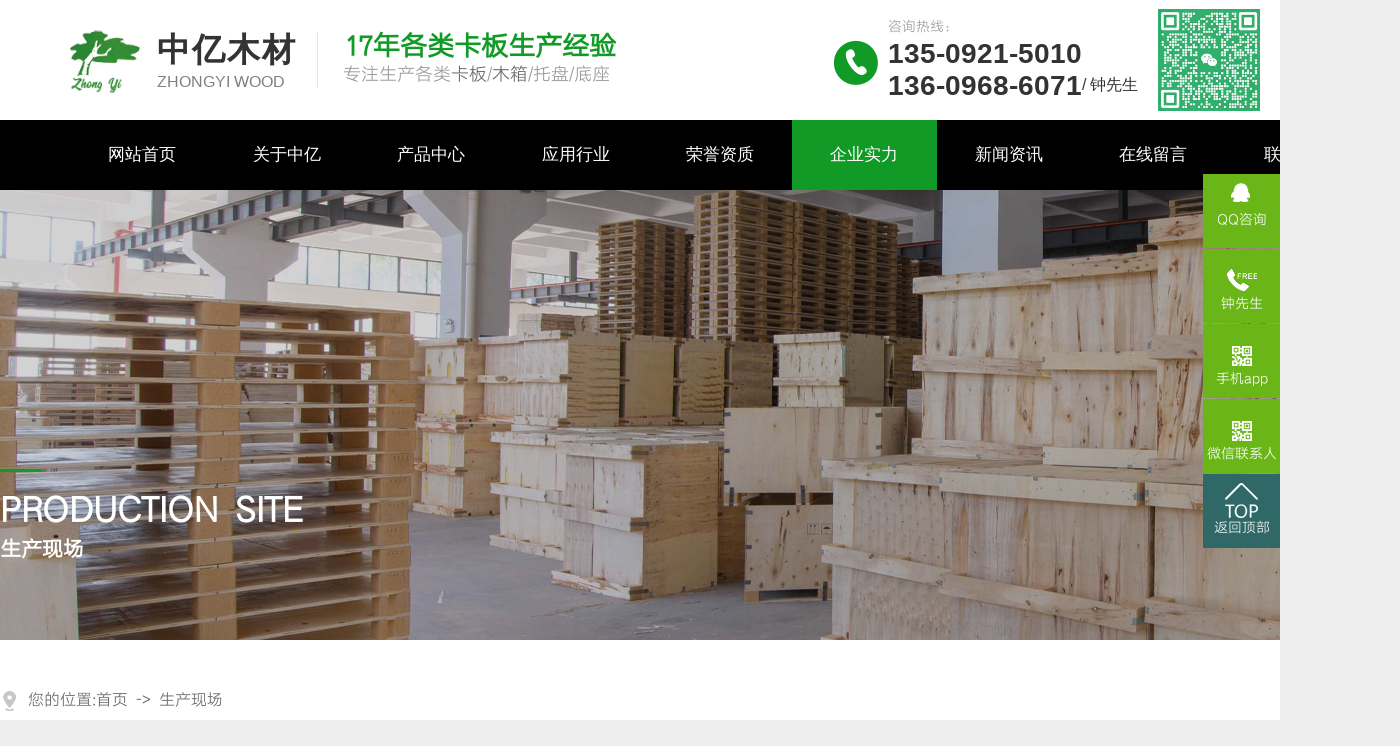

--- FILE ---
content_type: text/html
request_url: http://www.zykb.cn/dgweb-11543.html
body_size: 6682
content:
<!DOCTYPE html PUBLIC "-//W3C//DTD XHTML 1.0 Transitional//EN" "http://www.w3.org/TR/xhtml1/DTD/xhtml1-transitional.dtd">
<html xmlns="http://www.w3.org/1999/xhtml">
<!--mobanhtml/mconnindex!#"-->
<head>
<meta http-equiv="Content-Type" content="text/html; charset=utf-8" />
<title>木板厂生产现场-东莞市中亿卡板加工厂</title>
<meta name="keywords" content="木板厂" />
<meta name="description" content="东莞市凤岗中亿木材商店成立多年,是一家专业的木板厂,欢迎来电咨询:13509215010/钟生" />
<!--mobanhtml/mindexcn!@#"-->
<!--"css"-->

                
                <link href="cssjs/newsrelated.css" rel="stylesheet" type="text/css" />
                <link charset="utf-8" href="cssjs/indexcss.css" rel="stylesheet" type="text/css"  />
                <script language="JavaScript" type="text/javascript" src="cssjs/indexjs.js"></script>
                <link href="cssjs/headcss.css" rel="stylesheet" type="text/css" />
                
                    <script>
                        var uaTest = /Android|webOS|Windows Phone|iPhone|ucweb|ucbrowser|iPod|BlackBerry/i.test(navigator.userAgent.toLowerCase());
                        var touchTest = 'ontouchend' in document;
                        if(uaTest && touchTest){
                            window.location.href='http://m.zykb.cn';
                        }

                    </script>
                    
                
            
<link id="favicon" href="bitbug_favicon.ico" rel="icon" type="image/x-icon" />
</head>

<body onload="themax();init();">
<!--mobanhtml/mhead!@#"-->
<link rel="stylesheet" href="cssjs/allbag.css">
<script src="cssnew/jquery-3.6.0.min.js"></script>
<script src="cssnew/jquery-migrate-3.4.0.min.js"></script>
<script src="cssnew/jquery.SuperSlide.2.1.3.js"></script>
<link rel="stylesheet" href="cssnew/iconfont.css">
<script src="cssnew/page.js"></script>










<!--top-->
<div class="head_con">
<div class="hea_bc">
  <div class="hea_c">
    <div class="hea_lc wow bounceInLeft">
      <div class="hea_logo">
        <p><a href="/"><img src="//memberpic.114my.com.cn/076987774302/uploadfile/image/20230328/20230328142148_286572997.png" alt="东莞市凤岗中亿木材商店"></a></p>
        <i><b>中亿木材</b>Zhongyi Wood</i>
      </div>

<div class="hea_gg">17年各类卡板生产经验<span>专注生产各类<a href="http://www.zykb.cn/products-381382-0-0.html" style="font-size:18px;">卡板</a>/<a href="http://www.zykb.cn/products-381383-0-0.html" style="font-size:18px;">木箱</a>/托盘/底座</span></div>

    </div>
    <div class="hea_rc">
      <i class="hrf">&#xe632;</i>
      <p>
        <b>咨询热线：</b><em>135-0921-5010</em>
        <em>136-0968-6071<span> / 钟先生</span></em>
      </p>
     <p><img src="//memberpic.114my.com.cn/076987774302/uploadfile/image/20230426/20230426093634_983337353.jpg" alt=""></p>
    </div>
<div class="head_sou">
  <ul>
    <li>
      <img src="//memberpic.114my.com.cn/076987774302/uploadfile/image/20230330/20230330091418_799769564.png" alt="">
      <!--search-->
 <div id="search_bg">
<div id="search_b">
<div id="search-text"><strong>热门搜索：</strong>
<a href="http://www.zykb.cn/products-381382-0-0.html">卡板</a>|
<a href="http://www.zykb.cn/products-381382-381398-0.html">出口卡板</a>|
<a href="http://www.zykb.cn/products-381382-381399-0.html">消毒卡板</a>|
<a href="http://www.zykb.cn/">木板厂</a>|
<a href="http://www.zykb.cn/products-381383-381403-0.html">包装木箱</a>|
<a href="http://www.zykb.cn/products-22344-0-0.html">木栈板</a>
</div>
<div id="search_r">
<form name="form1" action="products_s.html" method="get" onsubmit="document.cookie='key_word=' + (encodeURIComponent (document.getElementById('infoname').value));">
<ul>
<li id="search-bg">
<input name="infoname" id="infoname" / style="width: 100%; color:#333; line-height:42px; height:42px; opacity: .6;" onfocus="if(this.value=='请输入关键字'){this.value='';this.style.color='#333'}" onblur="if(this.value==''){this.value='请输入关键字';this.style.color='#333'}" value="请输入关键字" size="14"/></li>
</ul>
    
<div id="search-i"><input name="imageField" type="image" src="//memberpic.114my.com.cn/076987774302/uploadfile/image/20230330/20230330091418_235280299.png" alt="热门搜索" align="middle" /></div>
    
<script>

                        document.onreadystatechange = loadFromCookie;

                        function loadFromCookie() {
                            if (document.readyState == "complete") {
                                var reg = /key_word=([^;]+)/img;
                                var mc = reg.exec(document.cookie);
                                if (mc && mc.length >= 1) document.getElementById("infoname").value = decodeURIComponent(mc[1]);
                            }
                        }

                    
                
    </script>
  </form>
</div>
<div class="clear"></div>
</div>
</div>
    </li>
  </ul>
</div>


  </div>
</div>

<!--dh-->
<div class="nav menu">
<ul class="NavCeshi">
<li class="cur"><a href="/">网站首页</a></li>
<li><a href="company.html">关于中亿</a></li>
<li><a href="products.html">产品中心</a>
<div class="dropmenu">
<div class="prolist2021">
 <ul>
<li>
<a class="prolist2021_one" href="products-381382-0-0.html" title="卡板系列">卡板系列</a>
<dl>
<dt><a href="products-381382-381398-0.html" title="胶合/出口卡板系列">胶合/出口卡板系列</a></dt>
<dt><a href="products-381382-381399-0.html" title="消毒卡板系列">消毒卡板系列</a></dt>
<dt><a href="products-381382-381400-0.html" title="原木卡板系列">原木卡板系列</a></dt>
<dt><a href="products-381382-381401-0.html" title="塑胶卡板">塑胶卡板</a></dt>
<dt><a href="products-381382-381402-0.html" title="刨花卡板系列">刨花卡板系列</a></dt></dl>
</li>
<li>
<a class="prolist2021_one" href="products-381383-0-0.html" title="木箱系列">木箱系列</a>
<dl>
<dt><a href="products-381383-381403-0.html" title="包装木箱系列">包装木箱系列</a></dt>
<dt><a href="products-381383-381404-0.html" title="胶合/出口木箱系列">胶合/出口木箱系列</a></dt>
<dt><a href="products-381383-381405-0.html" title="金属包边木箱系列">金属包边木箱系列</a></dt>
<dt><a href="products-381383-381406-0.html" title="夹板包装木箱系列">夹板包装木箱系列</a></dt></dl>
</li>
<li>
<a class="prolist2021_one" href="products-66609-0-0.html" title="纸托盘系列">纸托盘系列</a>
</li>
<li>
<a class="prolist2021_one" href="products-22344-0-0.html" title="木栈板系列">木栈板系列</a>
</li>
<li>
<a class="prolist2021_one" href="products-22343-0-0.html" title="底座系列">底座系列</a>
</li></ul></div>
</div></li>
<li><a href="dgweb-188231.html" rel="nofollow">应用行业</a></li>
<li><a href="dgweb-27679.html" rel="nofollow">荣誉资质</a></li>
<li><a href="dgweb-11543.html">企业实力</a>
<div class="dropmenu">
<a href="dgweb-11543.html">生产现场</a>
<a href="dgweb-27681.html">成品库存</a>
</div></li>
<li><a href="news.html">新闻资讯</a>
<div class="dropmenu">
<a href="news-8351-0.html">公司动态</a>
<a href="news-8356-0.html">行业资讯</a>
<a href="news-8357-0.html">常见问题</a>
</div>
</li>
<li><a href="feedback.html" rel="nofollow">在线留言</a></li>
<li><a href="dgweb-27934.html">联系我们</a></li>
<div class="clear"></div>
        </ul>
    </div>

</div>
<!--mobanhtml/#webdh#/dgweb-webdh##!"-->
<div id="banner_kc" class="ban">
<div class="ban_page">
  <div class="banLeft">
    <div class="banLine"></div>
    <h1>Production site
</h1>
    <h2>生产现场</h2>
  </div>

</div>
</div>
<!--mobanhtml/center!@#"-->

<div id="bodycon">
	<div id="left">
		<!--"../#innewclu!#/#left#/dgweb-left##!"-->
		
	</div>
    <div id="center">
		<!--"../#innewclu!#/content!dgweb#"-->
		
<strong class="strong_title"><font face='Webdings'>4</font>生产现场</strong>

<div id="bodycontent" class="mianbxContent" style="height:25px;width:90%;text-align:right;">
您的位置:<a href="/">首页</a>&nbsp;->&nbsp;<a href="dgweb-11543.html">生产现场</a></div>
                <div id="bodycontent" class="bodycontent2020"><style>.nylist{ width:100%; }
.nylist li{ width:31.3%; margin: 0% 1% 2%; float: left; }
.nylist-photo{ width:100%; display: block; overflow: hidden; }
.nylist-photo img{ width:100%; transition:all linear 0.5s; }
.nylist li:hover .nylist-title:after{  transform: rotate(180deg); top: 15px;right: 23px;}
.nylist-title { line-height: 60px; background:#f5f5f5; padding-left:25px; font-size: 16px; position: relative; }
.nylist li:hover .nylist-title{ color:#ea5b2d;}
.nylist-title:after { content: '+'; position: absolute; right: 24px; top: 20px; transition: 0.5s; display: block; width: 25px; height: 25px;  transform: rotate(0deg); font-size: 40px;font-weight: normal;line-height: 20px;font-family: SimSun;}
.clear{clear: both;}</style><div class="nylist">
<ul><li>
<a href="dgweb_content-1252037.html">
<div class="nylist-photo"><img src="//memberpic.114my.com.cn/076987774302/uploadfile/image/20230411/20230411184014_2116290698.jpg"  height="150" alt="工厂大门"></div>
<div class="nylist-title">工厂大门</div>
</a>
</li>
<li>
<a href="dgweb_content-649700.html">
<div class="nylist-photo"><img src="//memberpic.114my.com.cn/076987774302/uploadfile/image/20161130/20161130111253_1018158458.jpg"  height="150" alt="生产现场"></div>
<div class="nylist-title">生产现场</div>
</a>
</li>
<li>
<a href="dgweb_content-649697.html">
<div class="nylist-photo"><img src="//memberpic.114my.com.cn/076987774302/uploadfile/image/20161130/20161130111233_864452327.jpg"  height="150" alt="出货现场"></div>
<div class="nylist-title">出货现场</div>
</a>
</li>
<li>
<a href="dgweb_content-642941.html">
<div class="nylist-photo"><img src="//memberpic.114my.com.cn/076987774302/uploadfile/image/20161116/20161116110927_1043196144.jpg"  height="150" alt="装货现场"></div>
<div class="nylist-title">装货现场</div>
</a>
</li>
<li>
<a href="dgweb_content-642939.html">
<div class="nylist-photo"><img src="//memberpic.114my.com.cn/076987774302/uploadfile/image/20161116/20161116110914_946419859.jpg"  height="150" alt="中亿产品生产现场"></div>
<div class="nylist-title">中亿产品生产现场</div>
</a>
</li>
<li>
<a href="dgweb_content-149848.html">
<div class="nylist-photo"><img src="picture/20122/dgwebpic/2012021165313561.jpg"  height="150" alt="木板厂生产现场"></div>
<div class="nylist-title">木板厂生产现场</div>
</a>
</li>
<li>
<a href="dgweb_content-149847.html">
<div class="nylist-photo"><img src="picture/20122/dgwebpic/2012021165303777.jpg"  height="150" alt="木卡板生产现场"></div>
<div class="nylist-title">木卡板生产现场</div>
</a>
</li>
<li>
<a href="dgweb_content-149846.html">
<div class="nylist-photo"><img src="picture/20122/dgwebpic/2012021165295029.jpg"  height="150" alt="胶合/出口卡板生产现场"></div>
<div class="nylist-title">胶合/出口卡板生产现场</div>
</a>
</li>
<div class="clear"></div>
</ul>
</div><div class="clear"></div></div>
<div id="bodycontent" class="pages_info dgweb_pages_info"
style="padding-top:5px;padding-bottom:5px;">&nbsp;&nbsp;
总数:22条&nbsp;
每页:8条&nbsp;
共有:3页 |
当前第1页&nbsp;
最前页&nbsp;上一页&nbsp;
<a href="dgweb-11543-2.html">下一页</a>&nbsp;

<a href="dgweb-11543-3.html">最后页</a>&nbsp;
转到<select name="select" onChange="window.location.href=this.options[this.selectedIndex].value"><option value="dgweb-11543-1.html" selected>第1页</option><option value="dgweb-11543-2.html" >第2页</option><option value="dgweb-11543-3.html" >第3页</option></select></div>
	</div>
    <div id="right">
		<!--"../#innewclu!#/#right#/dgweb-right##!"-->
		
	</div>
	<div class="clear"></div>
</div>
<!--mobanhtml/copy!@#"-->
<div id="copy"></div>
<!--版权-->
<div class="copyright_bg bg">
    <div class="copyright page">

        <!--栏目-->
        <div class="copyright_column">
            <div class="copyright_column_fl">
                <li>
                    <p>关于我们</p>
                    <a href="company.html">公司简介</a>
                    <a href="dgweb-27679.html" rel="nofollow">荣誉资质</a>
                    <a href="dgweb-11543.html">企业实力</a>
                    <a href="dgweb-188231.html" rel="nofollow">应用案例</a>
                </li>
                <li>
                    <p>产品中心</p>
                      <div class="prolist2021">
 <ul>
<li>
<a class="prolist2021_one" href="products-381382-0-0.html" title="卡板系列">卡板系列</a>
<dl>
<dt><a href="products-381382-381398-0.html" title="胶合/出口卡板系列">胶合/出口卡板系列</a></dt>
<dt><a href="products-381382-381399-0.html" title="消毒卡板系列">消毒卡板系列</a></dt>
<dt><a href="products-381382-381400-0.html" title="原木卡板系列">原木卡板系列</a></dt>
<dt><a href="products-381382-381401-0.html" title="塑胶卡板">塑胶卡板</a></dt>
<dt><a href="products-381382-381402-0.html" title="刨花卡板系列">刨花卡板系列</a></dt></dl>
</li>
<li>
<a class="prolist2021_one" href="products-381383-0-0.html" title="木箱系列">木箱系列</a>
<dl>
<dt><a href="products-381383-381403-0.html" title="包装木箱系列">包装木箱系列</a></dt>
<dt><a href="products-381383-381404-0.html" title="胶合/出口木箱系列">胶合/出口木箱系列</a></dt>
<dt><a href="products-381383-381405-0.html" title="金属包边木箱系列">金属包边木箱系列</a></dt>
<dt><a href="products-381383-381406-0.html" title="夹板包装木箱系列">夹板包装木箱系列</a></dt></dl>
</li>
<li>
<a class="prolist2021_one" href="products-66609-0-0.html" title="纸托盘系列">纸托盘系列</a>
</li>
<li>
<a class="prolist2021_one" href="products-22344-0-0.html" title="木栈板系列">木栈板系列</a>
</li>
<li>
<a class="prolist2021_one" href="products-22343-0-0.html" title="底座系列">底座系列</a>
</li></ul></div>
                </li>
                <li>
                    <p>新闻中心</p>
                    <a href="news-8351-0.html">行业资讯</a>
                    <a href="news-8356-0.html">公司动态</a>
                    <a href="news-8357-0.html">常见问题</a>
                </li>
                <li>
                    <p>联系方式</p>
                    <a>联系人：13509215010/钟先生</a>
                    <a>联系人：13602388154/钟先生</a>
                    <a>电　话：0769-87569042</a>
                    <a>地　址：东莞市凤岗镇官井头村银井路328号</a>
                </li>
            </div>
            <div class="copyright_column_fr">
                <li>
                    <i>
                        <img src="//memberpic.114my.com.cn/076987774302/uploadfile/image/20210113/20210113160042_994157806.png" alt="手机网站">
                    </i>
                    <p>
                        手机网站
                    </p>
                </li>
                <li>
                    <i>
                        <img src="//memberpic.114my.com.cn/076987774302/uploadfile/image/20230426/20230426093634_983337353.jpg" alt="微信公众号">
                    </i>
                    <p>
                        微信二维码
                    </p>
                </li>
            </div>
        </div>
    </div>
    <!--底部-->
    <div class="copyright_bottom page">
        <div class="copyright_bottom_fl">
            <p>东莞市凤岗中亿木材商店 Copyright © 2023 版权所有</p>
            <p>【技术支持：<a href="http://www.114my.net/" rel="nofollow" target="_blank">东莞网站建设</a>】</p>
            <p>【<a href="sitemap.htm" target="_blank">BMAP</a>】</p>
            <p>【<a href="sitemap.xml" target="_blank">GMAP</a>】</p>
            <p>【<a href="https://beian.miit.gov.cn/" target="_blank" rel="nofollow">粤ICP备09103446号   </a>】</p>
        </div>
        <div class="copyright_bottom_fr">
            <p>【访问量：
                <script language="javascript" src="http://login.114my.cn/webfwl.asp?member=076987774302"></script>】</p>
            <p>【<a href="http://login.114my.cn/html/cn/index.php" rel="nofollow" target="_blank">后台管理</a>】</p>
        </div>
    </div>
</div>



<script>
    $(
        function() {
            var navLi = $('.nav li'),
                navLiPgae = $('.nav li'),
                mianA = $('.mianbxContent>a'),
                falg = false;
            for (var i = mianA.length - 1; i >= 0; i--) {
                var thisText = mianA.eq(i).text(),
                    thisHref = mianA.eq(i).attr('href').indexOf('#') != -1 ? mianA.eq(i).attr('href').substring(0, mianA.eq(i).attr('href').indexOf('#')) : mianA.eq(i).attr('href');
                navLi.each(function() {
                    if (falg) {
                        navLiPgae.eq(0).children().removeClass('cur')
                        return false;
                    }
                    $(this).html().indexOf(thisHref) != -1 || $(this).html().indexOf(thisText) != -1 ? falg = true && $(this).addClass('cur').siblings().removeClass('cur') :
                        falg = false;
                })
            }
        }
    );

</script>



<style type="text/css">
@charset "utf-8";
/*共用*/

.border_bg{width:auto; height:auto; margin:0 auto; border:1px solid #d0d0d0;}
.cp img{border:1px solid #dcccc0; padding:1px;}
.cp img:hover{border:1px solid #2a61bb; padding:1px;}
.white a{color: #fff; text-decoration: none;}
.white a:hover{color: #ff0; text-decoration: none;}
input,button,select,textarea{outline:none}

.di{height:2000px;}
/*浮动ＱＱ*/
.my-kefu{position: fixed;right: 0px;top:20%;z-index:10000000;}
.my-kefu ul{width: 77px;}
.my-kefu li a{text-decoration: none;}
.my-kefu li{background:#6ab618;margin-top: 1px;padding: 9px 0;height: 74px;width: 77px;}
.my-kefu li i{background: url(//memberpic.114my.com.cn/076987774302/uploadfile/image/20230901/20230901095226_1014967517.png) no-repeat;display:block; width: 30px; height: 27px; margin: 0px auto; text-align: center;}
.my-kefu li p{height: 20px; line-height: 20px; overflow: hidden;text-align: center;color: #fff;}
.my-kefu .my-kefu-qq i{background-position: 4px 0;}
.my-kefu .my-kefu-tel i{background-position: 0 -25px;}
.my-kefu .my-kefu-tel1 i{background-position: -35px 4px;}
.my-kefu .my-kefu-tel1:hover{ width:246px; height:145px;}
.my-kefu .my-kefu-tel2 i{background-position: -35px 4px;}
.my-kefu .my-kefu-tel2:hover{ width:246px; height:160px;}
.my-kefu .my-kefu-liuyan i{background-position: 4px -53px;}
.my-kefu .my-kefu-weixin i{background-position: -34px 4px;}
.my-kefu .my-kefu-weibo i{background-position: -30px -22px;}
.my-kefu .my-kefu-ftop{background-color:#2f6867;}
.my-kefu .my-kefu-ftop i{width:33px;height:35px;background-position: -27px -51px;}
.my-kefu-left{ float: left; width: 77px; height: 47px;position: relative;}
.my-kefu-tel-right{font-size: 20px; color: #fff; float: left; height: 34px; line-height: 24px; padding-left:15px; border-left: 1px solid #fff;}
.my-kefu-tel1-right{font-size: 20px; color: #fff; float: left; height: 24px; line-height: 22px; margin-top: 8px; border:none; margin:0 auto; margin-bottom:5px;}
.my-kefu-tel2-right{font-size: 20px; color: #fff; float: left; height: 24px; line-height: 22px; margin-top: 8px; border:none; margin:0 auto; margin-bottom:5px;}
.my-kefu-right{width: 20px;}
.my-kefu-tel-main{color: #fff; margin-top: 9px; height: 47px; width: 247px;}
.my-kefu-main{width: 97px;position: relative;}
.my-kefu-weixin-pic{position: absolute;left: -130px;top: -24px; display: none;}
</style>
<br>

<script type="application/javascript" src="cssnew/top.js"></script>
<div class="my-kefu">
<ul id="my-kefu">


<li class="my-kefu-qq">
<div class="my-kefu-main">
<div class="my-kefu-left">
<a class="online-contact-btn" href="https://zhongyimucai.1688.com/" rel="nofollow" target="_blank"><i></i>
<p>QQ咨询</p>
</a>
</div>
</div>
</li>

 

	
	
<li class="my-kefu-tel">
<div class="my-kefu-tel-main">
<div class="my-kefu-left"><i></i>
<p>钟先生</p>
</div>
<div class="my-kefu-tel-right">13609686071 <br> 13509215010</em></div>
</div>
</li>
  
<li class="my-kefu-tel2">
<div class="my-kefu-tel-main">
<div class="my-kefu-left"><i></i>
<p>手机app</p>
</div>
<div class="my-kefu-tel2-right"><img  style="width:130px; height:130px;"src="//memberpic.114my.com.cn/076987774302/uploadfile/image/20210113/20210113160042_994157806.png" alt="关注手机站" /></div>
</div>
</li>

<li class="my-kefu-tel2">
<div class="my-kefu-tel-main">
<div class="my-kefu-left"><i></i>
<p>微信联系人</p>
</div>
<div class="my-kefu-tel2-right"><img  style="width:130px; height:130px;"src="//memberpic.114my.com.cn/076987774302/uploadfile/image/20230426/20230426093634_983337353.jpg" alt="微信联系人" /></div>
</div>
</li>

           
<li class="my-kefu-ftop">
<div class="my-kefu-main">
<div class="my-kefu-left">
<a href="javascript:;"><i></i>
<p>返回顶部</p>
</a>
</div>
</div>
</li>

</ul>
</div>


<script> 
$(function(){
var time;
var winHeight = $(window.parent).height();
$('.my-kefu').css({'top':(winHeight-$('#my-kefu').height())/2});
$('#my-kefu li').on({
'mouseenter':function(){
var scope = this;
time=setTimeout(function(){
var divDom=$(scope).children('div');
var maxWidth=divDom.width();
$(scope).stop().animate({marginLeft:-maxWidth+77,width:maxWidth},'normal',function(){
var pic=$(scope).find('.my-kefu-weixin-pic');
if(pic.length>0){
pic.show();
}
}); 
},100)
                
},
'mouseleave':function(){
var pic=$(this).find('.my-kefu-weixin-pic');
if(pic.length>0){
pic.hide();
}
clearTimeout(time);
var divDom=$(this).children('div');
$(this).stop().animate({marginLeft:0,width:77},"normal",function(){
});
}
});
//返回顶部
$("#my-kefu").find(".my-kefu-ftop").click(function(){
var scrollTop = document.documentElement.scrollTop || window.pageYOffset || document.body.scrollTop;
if (scrollTop > 0) {
$("html,body").animate({
scrollTop: 0
},"slow");
}
});
});
</script>
                
            
</body>
</html>


--- FILE ---
content_type: text/css
request_url: http://www.zykb.cn/cssjs/headcss.css
body_size: 4190
content:
/*新闻样式*/
.in_new{ line-height:30px; width:98%; margin:0 auto;}
.in_new p{text-indent:2em; line-height:30px; font-size: 14px;}

.footer_bg{padding-bottom:80px;}

/*内页自定义幻灯片*/
#banner_company { width: 100%; position: relative; background: url(https://memberpic.114my.com.cn/076987774302/uploadfile/image/20230329/20230329163037_1055499412.jpg) top center no-repeat; height: 450px; }
#banner_products { width: 100%; position: relative; background: url(https://memberpic.114my.com.cn/076987774302/uploadfile/image/20230329/20230329170312_1463420736.jpg) top center no-repeat; height: 450px; }
#banner_news { width: 100%; position: relative; background: url(https://memberpic.114my.com.cn/076987774302/uploadfile/image/20230329/20230329163037_942035216.jpg) top center no-repeat; height: 450px; }
#banner_feedback { width: 100%; position: relative; background: url(https://memberpic.114my.com.cn/076987774302/uploadfile/image/20230329/20230329163037_1467139233.jpg) top center no-repeat; height: 450px; }
/*联系我们*/
#banner_lxwm { width: 100%; position: relative; background: url(https://memberpic.114my.com.cn/076987774302/uploadfile/image/20230329/20230329163037_33871999.jpg) top center no-repeat; height: 450px; }
/*检测案例*/
#banner_jcal { width: 100%; position: relative; background: url(https://memberpic.114my.com.cn/076987774302/uploadfile/image/20230330/20230330084833_360401344.jpg) top center no-repeat; height: 450px; }
/*品牌荣誉资质*/
#banner_hz { width: 100%; position: relative; background: url(https://memberpic.114my.com.cn/076987774302/uploadfile/image/20230329/20230329165301_827546165.jpg) top center no-repeat; height: 450px; }

/*荣誉资质*/
#banner_ry { width: 100%; position: relative; background: url(https://memberpic.114my.com.cn/076987774302/uploadfile/image/20230329/20230329163218_1580992226.jpg) top center no-repeat; height: 450px; }

/*厂房*/
#banner_kc { width: 100%; position: relative; background: url(https://memberpic.114my.com.cn/076987774302/uploadfile/image/20230329/20230329165958_1111374405.jpg) top center no-repeat; height: 450px; }


/*自定义图片*/
.content_image img { width: auto !important; height: auto !important; }
.nylist li .nylist_tit:before { background: #119b26 !important; }
.ban_page { width: 1400px; margin: 0 auto; overflow: hidden; position: relative; top: 62%; }
.banLeft { float: left; }
.banLeft .banLine { width: 50px; height: 4px; background: #119b26; }
.banLeft h1 { color: #fff; font-size: 40px; line-height: 1; font-weight: bold; padding: 27px 0 15px 0; text-transform: uppercase; }
.banLeft h2 { color: #fff; font-size: 24px; line-height: 1; padding: 0 0 28px 0; }
@media screen and (max-width:1429px) {
.banLeft .banLine { width: 42px; height: 3px; }
.banLeft h1 { font-size: 34px; padding: 22px 0 12px 0; }
.banLeft h2 { font-size: 21px; padding: 0 0 24px 0; }
}
@media screen and (max-width:1229px) {
.banLeft .banLine { width: 34px; height: 2px; }
.banLeft h1 { font-size: 27px; padding: 15px 0 9px 0; }
.banLeft h2 { font-size: 17px; padding: 0 0 18px 0; }
}
@media screen and (max-width:991px) {
.joinBanBox { bottom: auto; top: 50%; margin-top: -33px; }
.joinBanBox .banLeft { width: 100%; text-align: center; }
.joinBanBox .banLeft .banLine { display: inline-block; vertical-align: top; }
.joinBanBox .banLeft h1 { font-size: 23px; }
.joinBanBox .banLeft h2 { padding: 0; }
}

/*面包屑导航*/
.mianbxContent{width:100% !important;text-align: left !important;height:62px !important;line-height: 62px !important;padding-left:28px;;font-size: 16px; font-weight:100; margin-top: 0px !important; background: url(https://memberpic.114my.com.cn/076987774302/uploadfile/image/20230330/20230330091555_1808978956.png) left no-repeat;margin: 30px auto 20px !important;}
.mianbxContent,.mianbxContent a{color:#666;font-size:16px;}
.strong_title{display:none;}

.bodycontent2020{width:100% !important;}

/*新闻详情*/
.nyxqnewsbg{background:#fff !important; padding:0 !important;}
.nyxqnews,.news_box_lbm{width:1400px !important;}
.nyxqnewsfanhui{left:100% !important; top:0 !important;}
.nyxqnews_left{width:72% !important; background:#fff !important; border:1px #eee solid;}
.nyxqnews_leftpage{width:calc(100% + 60px) !important;}
.nyxqnews_leftup{width:50% !important; }
.nyxqnews_leftdown{width:40% !important; background-position: right center !important; margin-right:2.4%;}
.nywenzhang{background:#fff !important;  border:1px #eee solid;}
.nyxqnews_right{width:26% !important;}
.nyxqnews_rightcont a{width:260px !important;}
.nyxqnews_righttit:before{background: #119b26 !important;}
.nyxqnews_righttit strong {color: #119b26 !important;}
.nyxqnews_leftcont{font-size:15px;}

.nynewslist+.nynewslist{margin-top:30px !important;}
.nynewslist{margin-bottom:0px !important;}

.pro_lc li+li{margin-top:40px !important;}

/*分页*/
.pages_info{ width:900px !important;clear: both; margin-top: 40px !important;}
.page_total,.pages_box a,.page_jump{display:inline-block;vertical-align:middle;padding:0 14px;height:36px;border-radius:36px;background:#eee;line-height:36px;border: 1px solid #eee;font-size:13px;cursor: pointer;}
.pages_box a{margin-left:10px;color: #666;}
.pages_box a.page_curr,.pages_box a:hover{background:#119b26;color:#fff;font-size:13px;}
.page_jump{margin-left:10px;}



/*上一页下一页样式*/
.psh_box{margin:50px auto !important;}
.pshangxia{padding:10px 40px; background:#f5f5f5; border:1px #ccc solid;}
#bodycontent{  clear: both;}

#bodycon{padding-bottom:140px;}



/*内页新闻分类*/
.nswsfenlei_2019{margin-bottom:30px;}
.nswsfenlei_2019 ul{font-size:0;}
.nswsfenlei_2019 li{display:inline-block;vertical-align:top;width:240px;height:50px;border:1px solid #eee;}
.nswsfenlei_2019 li+li{margin-left:12px;}
.nswsfenlei_2019 li:hover,.nswsfenlei_2019 li.curNewsType_2019{background:#119b26;border-color:#119b26;}
.nswsfenlei_2019 li a{display:block;line-height:50px; font-size:16px;}
.nswsfenlei_2019 li:hover a,.nswsfenlei_2019 li.curNewsType_2019 a{color:#fff;}



/*在线留言*/
#bodycontent #tianxieone,#bodycontent #tfour,#bodycontent #liuyanshenming{border-top: #eee 1px solid !important;border-left: #eee 1px solid !important; border-right: #eee 1px solid !important;width: 100% !important;}
#bodycontent #lytijiao{border: #eee 1px solid !important;width: 100% !important;}
#bodycontent #tianxieone #tianxietwo {width: 120px; float: left;text-align: right;padding: 5px 0;}
#bodycontent #tianxieone #tianxiethree {width: 100%; float: left; text-align: left; padding: 5px 0;}
input, textarea { outline: none; border: none; }
#chakantwo{width: 1400px !important;height: 65px !important;text-align: left;font-size:0;}
#chakantwo a{display: inline-block;width: 120px;height: 42px;line-height: 42px;border: 1px solid #eee;text-align: center;}
#chakantwo a+a{margin-left:2px;}
#tfive textarea{width:100% !Important;}


/*内页新闻文章样式*/
.xw{font-size: 14px;line-height: 30px;text-indent: 2em;}




/*产品分类*/
.miaoshu_head{display:none;}
.pro_all_class{width:1400px !important; height:auto !important;margin:0 auto !important; padding-top:8px; overflow:hidden; font-size:0px; line-height:0px; border-bottom:none !important;     margin-bottom: 20px !important;}
.pro_all_class a{display:inline-block; width:32.2%;height:50px; overflow:hidden; text-align:center; margin-right:14px !important; font-size:18px; color:#333; background:#f5f5f5; white-space: nowrap; text-overflow: ellipsis; line-height:50px; text-decoration:blink; transition: all 0.3s linear;float: left;}
.pro_all_class div{display:flex;justify-content: space-between;}
.pro_all_class a:nth-child(8){margin-right: 0px !important;}
.pro_all_class a:last-child{margin-right: 0px !important;}
.pro_all_class a:hover{transition: all 0.3s linear; background:#119b26;color:#fff;}
.pro_all_class strong{background:#119b26;color:#fff; display:block; font-weight:normal;}
.pro_all_class>a{display:none;}
.pro_all_class>div>a:nth-child(1){display:none;}
.total_2019 .one_2019:last-childa{margin-right:0px !important;}


/*产品详情*/
.pcontent_title_h4{width: 100% !important;}
.detail_title{width: 100% !important;margin-left:0px !important;padding-bottom:0px !important;}
.product_content{width: 100% !important;}
.product_content img{width: 100% !important;}
.psh_box{margin:50px auto !important;}
.pshangxia{padding:10px 40px; background:#f5f5f5;}
.back_column{text-align:center !important; height:40px !important;line-height:50px;}
.back_column a{font-size:16px;}
.second_next_pre_dgwbct{text-align:center !important;}
.psupdown{height: 55px !important;line-height: 54px !important;margin-top: 10px !important;}
.pcontent_title_h4{text-align: center;}
.detail_title strong{font-size: 16px;display: inline-block;vertical-align: top;width: 180px;height: 62px;line-height: 62px;text-align: center;color: #fff;padding-left: 25px;background: #096de1 url(https://memberpic.114my.com.cn/076987774302/uploadfile/image/20230330/20230330091632_1444279504.png) no-repeat 35px center;margin-left: -4px;}
.detail_title{border-bottom: 1px solid #096de1 !important;margin-bottom:20px;}


/*展示详情*/
.dgcontent_title_h5{text-align: center;font-size: 20px;}
.second_next_pre_dgwbct{text-align: center !important;}
.back_column{width:100% !imporatnt;text-align: center !important;height: 30px !important;line-height: 30px;}
.column_content_page_content{text-align: center;}
.second_next_pre_dgwbct{height: 55px !important;line-height: 54px !important;}
.dgweb_pre_page_1f20b23b0bec8b27e815b9efcb551a78{padding:10px 40px; background:#f5f5f5;}
.dgweb_next_page_1f20b23b0bec8b27e815b9efcb551a78{padding:10px 40px; background:#f5f5f5;}





/* 产品第七套 */
.ny_propic a img{height:auto;transition: all 0.3s linear;}
.ny_prolist{margin:0 2% 0 0% !important;width:23.5% !important;border:1px solid #eee;}
.ny_prolist:nth-child(4n){margin-right:0% !important;}
.ny_prolist:nth-child(n+5){margin-top:2% !important;}
.ny_protil:before{background:#119b26 !important;}
.ny_prolist:hover img{  transform: scale(1.1);}  
.ny_propic a:before,.ny_propic span{display:none !important;}

/* 内页产品第七套 */
.nylist-photo img{height:auto;transition: all 0.3s linear;}
.nylist li{margin:0 2% 0 0% !important;width:23.5% !important;border:1px solid #eee;}
.nylist li:nth-child(4n){margin-right:0% !important;}
.nylist li:nth-child(n+5){margin-top:2% !important;}
.nylist li:hover .nylist-title{color:#119b26 !important;}

.nylist li:hover img{  transform: scale(1.1);}  


/*新闻详情*/
.dwone li{width:31.33% !important;}
.dwwa_body{display:none !important;}
.dwone li img{height: 100%;}
.nynews-photo{float:right !important;}
.nynews-more{display:none;}
.nynews-text{padding-left: 80px;display:block;}
.nynews-photo img{height: 11.04167vw;}
.dwone li:hover .dwwa_a a,.nynews-list:hover .nynews-title{color: #119b26 !important;}
.dwone li:hover .dwwa_more a,.nynews-list:hover .nynews-more{background: #119b26 !important;}
.nynews-title{/* padding-left:50px; */}
.nynews-content{margin-top:40px;}
.nynews-title:before{content:'';width:60px;height:1px;background:#ccc;display: inline-block;margin-right: 20px;position: relative;top: -5px;}
.nynews-date{    display: flex;flex-direction: column;align-items: center;}
.nynews-date b{ font-size: 40px !important;color: #119b26 !important;line-height: 40px;font-family: 'Arial';}
.nynews-date p{font-weight:300;color:#666 !important;}
.nynews-date:after{content:'→';    font-size: 28px;color: #ccc;display: block;margin-top: 20px; font-weight: 200;}
.nynews-list{margin:0 auto !important;    box-shadow: initial !important;}
.nynews-list+.nynews-list{border-top:1px solid #e8e8e8;}




/*联系我们*/
.cont_l{width:36%;}
.cont_l h3{font-size:1.4vw; color:#222; line-height:3vw; padding:1.5vw 0;}
.cont_l p{font-size:18px; color:#333; line-height:40px; border-top:1px #eee dashed;}
.cont_l p a{font-size:18px; color:#333;}
.cont_r{width:60%;}



/*简介  标题*/
.ny_about_title{padding: 75px 0 35px 0;text-align: center;}
.ny_about_title b{display: block;font-size: 40px;color: #333;}
.ny_about_title t{display: block;font-size: 18px;line-height: 34px;color: #666;}

/*第一块*/
.ny_about_one{display:flex;}
.ny_about_one_img{width:600px;}
.ny_about_one_img span{font-size: 30px;color: #999;text-transform: inherit;}
.ny_about_one_img p{margin: 10px 0 25px 0;font-size: 26px;color: #333;}
.ny_about_one_img i{display: block;height: 640px;overflow: hidden;}
.ny_about_one_img img{margin-top: 0px;}
.ny_about_one_text{width:800px;padding: 50px;box-shadow: 0px 0px 60px 0px rgb(0 0 0 / 10%);}
.ny_about_one_text t{display: block;margin: 15px 0 30px 0;padding-bottom: 30px;border-bottom: 1px #eee solid;font-size: 28px;color: #119b26;font-weight: bold;}
.ny_about_one_text p{margin-top: 10px;font-size: 16px;line-height: 30px;color: #666;}

/*第二块*/
.ny_about_two{margin:80px 0 0 0;background-image: url(https://memberpic.114my.com.cn/076987774302/uploadfile/image/20230330/20230330091715_1315810865.jpg);background-position: center center;background-repeat: no-repeat;background-size: cover;background-attachment: fixed;}
.ny_about_two .page{display:flex;justify-content: space-between;padding-bottom: 80px;}
.ny_about_two .page li{width: 25%;background: #fff;box-shadow: 0 0 30px rgba(0,0,0,.08);padding:70px 30px;text-align: center;}
.ny_about_two .page li *{display:block;}
.ny_about_two .page i{width: 70px;height: 70px;margin: auto;background:url(https://memberpic.114my.com.cn/076987774302/uploadfile/image/20230330/20230330091906_1257926342.png)no-repeat;transition: 0.3s;}
.ny_about_two .page li:nth-child(2) i{background-position-x:-70px;}
.ny_about_two .page li:nth-child(3) i{background-position-x:-140px;}
.ny_about_two .page li:nth-child(4) i{background-position-x:-210px;}
.ny_about_two .page li:hover i{background-position-y:-70px;}
.ny_about_two .page b{margin: 35px 0 15px 0;font-size: 24px;color: #333;}
.ny_about_two .page p{font-size: 16px;color: #666;}

/*第三块*/
.ny_about_three ul{display: flex;}
.ny_about_three ul+ul{margin-top:25px;}
.ny_about_three li *{display:block;}
.ny_about_three li>a{overflow: hidden;}
.ny_about_three li>a img{transition: 0.3s;width:100%;height:auto;}
.ny_about_three li{width:23.5%;display:block;float:left;}
.ny_about_three li+li{margin-left:2%;}
.ny_about_three li:hover>a img{transform: scale(1.1);}
.ny_about_three p{line-height: 50px;background: #f5f5f5;text-align: center;}
.ny_about_three p a{font-size:16px;color:#333;}
.ny_about_three li:hover p a{color:#119b26;}



/*新闻样式*/
.in_new{ line-height:30px; width:98%; margin:0 auto;}
.in_new p{text-indent:2em; line-height:30px; font-size: 14px;}

--- FILE ---
content_type: text/css
request_url: http://www.zykb.cn/cssjs/allbag.css
body_size: 7624
content:
@charset "utf-8";


html{background:#eee;}
.dfs{display:flex;align-items: center;justify-content: space-between;}

/*标签样式初始化*/
div,ul,li,span,p,img,h1,h2,h3,h4,h5,h6,dl,dt,dd {margin: 0px; padding: 0px;list-style: none;border: 0px;}

em,i{font-style: normal;}

/*公共样式部分*/
body {color: #222;margin: 0 auto;background-color: #fff; font-family: "yhan";overflow-x: hidden; font-size:14px;min-width:1400px;max-width:1920px;position: relative;}

#copy { display: none;}
*{-webkit-box-sizing: border-box;box-sizing: border-box;}
a {color: #666; text-decoration: none;}
a:hover { color:#119b26;text-decoration: none; border-bottom-style:}

.bg{width: 100%;min-width:1400px;}
.box{margin:0 auto;width:80%; min-width: 1400px;box-sizing: border-box;}
.page{width: 1400px;margin: 0 auto;position: relative;}


.t{text-align:center;margin-bottom:40px;}
.t em{font-size:60px;color:#eee;display: block;text-transform: uppercase;font-weight: 100;}
.t p{font-size:40px;color: #333;padding-bottom: 5px;position:relative;margin-bottom: 5px;display: inline-block;}
.t p>b{color: #119b26;}
.t span{color: #666;font-size: 18px;display:block;}

.hrf {
  font-family: "hrf" !important;
  font-size: 16px;
  font-style: normal;
  -webkit-font-smoothing: antialiased;
  -moz-osx-font-smoothing: grayscale;
}



@font-face {
  font-family: 'iconfont';
  src: url('../cssnew/iconfont.ttf.txt') format('truetype');
}
.iconfont {
  font-family: "iconfont" !important;
  font-size: 16px;
  font-style: normal;
  -webkit-font-smoothing: antialiased;
  -moz-osx-font-smoothing: grayscale;
}


@font-face {
font-family:yhan;
font-weight:normal;
src:url(../cssnew/yhan.woff.txt)
}


.fl { float: left;}
.fr {float: right;}

/*左右浮动清除*/
.clear { clear: both;height: 0px; overflow: hidden;}


/*间隙*/
.top10 {padding-top: 10px;}
.top20 {padding-top: 20px;}
.top30 {padding-top: 30px;}
.top40 {padding-top: 40px;}
.top50 {padding-top: 50px;}
.top60 {padding-top: 60px;}
.top70 {padding-top: 70px;}
.top80 {padding-top: 80px;}
.top90 {padding-top: 90px;}
.top100 {padding-top: 100px;}
.top140 {padding-top: 140px;}
.top170 {padding-top: 170px;}




/*header*/
.head_con {justify-content: space-between; position: relative; top: 0; left: 0; z-index: 99; width: 100%;background:#fff;}
.hea_bc {width: 100%; height:120px;}
.hea_c{max-width: 100%;margin: 0 auto; display: flex; align-items: center; justify-content: space-between; height: 120px; position: relative; padding:0 5%;}
.hea_lc {display: flex; height: 100%; align-items: center; display: flex;}
.hea_logo {display: flex; align-items: center; }
.hea_logo img{width: 74px;}
.hea_lc>ul {display: flex; margin-left:30px;}
.hea_lc>ul>li {display: flex; align-items: center; padding: 0 30px;position:relative;}
.hea_lc>ul>li:before{content:'';width:1px;height:58px;background:#999;position:absolute;top:calc(50% - 29px);left:0;}
.hea_logo i{font-size: 16px;margin-left: 13px;color: rgba(0,0,0,0.5);font-family: Arial;text-transform: uppercase;}
.hea_logo i b{display: block;font-size: 33px;color: #333;font-weight: bold;letter-spacing: 2px;}
.hea_img{float: left; margin-top: 8px; margin-left: 20px;}

.hea_gg{font-weight: bold;font-size: 27px;line-height: 30px;color: #119b26;padding-left: 25px;border-left: 1px rgba(0,0,0,0.1) solid;margin-left: 20px;}
.hea_gg>span{font-size: 18px;display: block;line-height: 26px;font-weight: normal;color: #999;font-style: normal;}
.hea_gg i{color: #ff7e00;}

.hea_rc{display: flex;align-items: center;position: absolute;right: 10%;height:100%;}
.hea_rc i{width:44px;height:44px;border-radius:100%;text-align: center;font-size:44px;color:#119b26;margin-right:10px;}
.hea_rc p b{font-size:14px;color:#999;font-weight: normal;display:block;margin-bottom:3px;}
.hea_rc p em{font-family:Arial;font-size:28px;font-weight:bold;color:#333;display: flex;align-items: center;}
.hea_rc p em span{font-size:16px;font-weight:normal;}
.hea_rc p:nth-child(3){height:100%;display: flex;align-items: center;margin-left: 20px;}
.hea_rc img{height:85%;}
.head_sou {}
.head_sou ul li {cursor: pointer;}
.head_sou ul li img {width: 30px;height: 30px;}
.head_sou ul li:hover #search_bg {transform: rotateX(0deg);}



#search_bg{padding: 10px 30px;transform: rotateX(90deg);transition: 0.5s ease;background: #fff;position: absolute;right: 0%;top: 100%;border-radius: 8px;z-index: 111;}
#search_b{}
#search-i{width:39px;height:39px;padding: 10px 35px;position: absolute;right: 22px;bottom: 10px;}
#search_r{background-color:#fff;}
#search-bg {width: 100%;height: 42px;overflow:hidden;/* margin-left:15px; */}
#search-text{padding-bottom: 12px;line-height:25px;color:#999;font-size:15px;font-weight:100;background: #fff;}
#search-text a{color:#999;font-size:15px;}
#search-text strong{font-weight:bold;font-size:15px;}
#search_center img{width:400px;}
#search_center #bodycontent div div+div{width:400px !important;height:40px !important;line-height:40px !important;overflow:hidden;}



/*top*/
.nav{ width:100%; height:70px;background:#000;position: relative;z-index:99;padding:0 5%;}
.nav>ul>li{ float: left; display: block;height:70px;width: calc(100% / 9);position: relative;font-family:syht;}
.nav>ul>li+li{}
.nav>ul>li:nth-child(7)> a:after{position: absolute;content: ">";font-size: 12px;color: #767676;top: 0;right: 48px;transition: .5s;transform: rotate(90deg);}
.nav>ul>li>a{ display: block; color: #fff; font-size: 17px; text-align: center; position: relative; z-index: 3333; line-height:70px; font-weight:normal;}
.nav ul li.cur:after,.nav ul li:hover:after{width:100%; background: #eee;display: block;}
.NavCeshi > li.cur > a, .NavCeshi > li:hover > a {margin: 0 auto;color: #fff;}
.nav ul li.cur{background: #119b26;display: block;  -webkit-transition:0.3s all ease-in-out; transition:0.3s all ease-in-out;}
.nav>ul>li:hover{background: #119b26;display: block;}

.dropmenu{width: 100%;position:absolute; top:150px; right:0; z-index:0; padding:0px; background:rgba(255, 255, 255, 0.9); border-radius:0px; border-top-right-radius:0; transition:all .4s ease;z-index:-1;transform: rotateX(90deg);}
.nav li:hover .dropmenu{z-index:999;top:70px;    transform: rotateX(0deg);overflow: unset !important;}
.dropmenu tr+tr{  display:block;}
.dropmenu a{ display:block; line-height:45px; padding:0 0px; transition:all .3s ease; text-align:center; width:100%; color:#333;font-size:15px;}
.dropmenu a:hover{ background:#119b26; border-radius:0px;color: #fff;}
.dropmenu tr td{ display:block;}
.protb_r td+td {display: none;}
.nav li#a1 .dropmenu a{width: 100%;}
.nav li#a2 .dropmenu a{font-family: "Microsoft YaHei";width: 238px;color: #fff;font-size: 14px;text-transform: uppercase;border: none;}
.blackwhite li a {background: (255, 255, 255, 0.9)  !important;}
.ddsubmenustyle, .ddsubmenustyle ul {left: 238px !important;top: 0 !important;width: auto !important;background: rgba(255, 255, 255, 0.9);border: none !important;}
.nav li#a5 .dropmenu a{width: 118px;}
.nav li#a6 .dropmenu a{width: 118px;}

.dropmenu .prolist2021 {position:relative;}
.dropmenu .prolist2021 ul {position:relative;}
.dropmenu .prolist2021 li {position:relative;}
.dropmenu .prolist2021 li dl {position:absolute;top:0;left:100%; transition: 0.5s;}
.dropmenu li:hover dl {    opacity: 1; transition: 0.5s;}
.dropmenu .prolist2021 li dl dt a {display: block;padding: 0 40px;width: 300px;height: 32px; border-bottom: none;background: #fff; color: #666; font-weight: 100; font-size: 14px; line-height: 32px;position: relative;}
.dropmenu .prolist2021 li dl dt a:hover{ background:#999; color: #fff;}


.dropmenu>ul>li:hover .nav2 {transform: rotateX(0deg);}
.dropmenu .prolist2021 li:hover dl { transform: rotateY(0deg);}
.dropmenu .prolist2021 li dl {position: absolute;top: 0; left: 100%;transition: 0.5s; transform-origin: left; transform: rotateY(90deg);}

.markermenu ul li a{color: #333 !important;}

.rightarrowpointer{display:none;} 

.NavCeshi{margin: 0 auto;width: 100%;min-width: 1300px;}






/*幻灯片*/
.banner{overflow:hidden;width:100%;}
.banner-box{min-width:1400px;height:900px;position:relative;margin:0 auto;}
.banner-box .bd, .banner-box .bd ul{width:100% !important;}
.banner-box .bd li{width:100% !important;height:900px;background-position:center;background-repeat:no-repeat;background-color:#eee;z-index:0;}
.banner-box .bd li a{display: block;width: 100%;height: 100%;position: absolute;z-index: 9999;left: 0;top: 0;}
.banner-btn{ width: 100%;position:absolute;top:700px;left:0;margin-left:0;height:10px;}
.banner-btn a{ display:block;width:49px;height:104px;position:absolute; top:-395px;filter:alpha(opacity=0); -moz-opacity:0; -khtml-opacity:0; opacity:0; transition:0.3s all ease-in-out; z-index: 9;}
.banner-btn a.prev{left:-50px;background:url(https://memberpic.114my.com.cn/076987774302/uploadfile/image/20230330/20230330092114_304292831.png) no-repeat 0 0; } 
.banner-btn a.next{right:-50px;background:url(https://memberpic.114my.com.cn/076987774302/uploadfile/image/20230330/20230330092114_304292831.png) no-repeat -49px 0; }
.banner-box .hd {position:absolute;bottom:1px;width:100%;display:block; }
.banner-box .hd ul{text-align:center}
.banner-box .hd ul li{width:8px;height:8px;border-radius:50%;text-indent:-9999px;background:#fff;cursor:pointer;display:inline-block;margin:0 5px;transition:0.3s all ease-in-out}
.banner-box .hd ul li.on{background:#119b26; border-radius :50px; width:40px;height:8px;}
.banner-box:hover .banner-btn a.prev{left:20px;filter:alpha(opacity=40); -moz-opacity:.4; -khtml-opacity:.4; opacity:.4; }
.banner-box:hover .banner-btn a.next{right: 20px;filter:alpha(opacity=40); -moz-opacity:.4; -khtml-opacity:.4; opacity:.4; }
.banner-box .banner-btn a.prev:hover,.banner-box:hover .banner-btn a.next:hover{ filter:alpha(opacity=80); -moz-opacity:.8; -khtml-opacity:.8; opacity:.8; }




/* company */
.com_wrap{padding: 90px 0;display: flex;justify-content: space-between; background:url(https://memberpic.114my.com.cn/076987774302/uploadfile/image/20230330/20230330092114_1017175635.jpg) center top no-repeat; width: 100%;}
.com_text{width: 54%; float:left;}
.ct_tit{display: flex;align-items: center;margin-bottom: 40px;}
.ct_num{text-align: center;border-right: 1px solid #eee;position: relative;padding: 7px 25px 7px 40px;}
.ct_num span{width: 24px;position: absolute;top: 50%;left: 0;background: #119b26;color: #fff;text-align: center;padding: 6px 0;transform: translateY(-50%);line-height: 16px;font-size: 14px;}
.ct_num p{font-size: 24px;font-weight: bold;}
.ct_num em{font-size: 60px;margin-top: 10px;font-weight: bold;color: #119b26;display: flex;align-items: baseline;position: relative; font-family: din;}
.ct_num em b{font-size: 18px;position: absolute;bottom: 8px;right: 50%;margin-right: -40px;}
.ct_tit h2{font-size: 36px;margin-left: 25px;}
.com_text>p{font-size: 18px;line-height: 32px;color: #666;margin-top: 10px;}
.com_text>p+p{}
.com_text button{width: 180px;height: 50px;margin-top: 50px;border: none;background: #119b26;border-radius: 50px;transition:all 0.35s;}
.com_text button:hover{box-shadow: 5px 5px 18px rgba(0,92,161,0.2);transform:translateX(10px);}
.com_text button a{font-size: 17px;color: #fff;font-weight: 100;display: block;line-height: 50px;position: relative;padding-right: 44px;}
.com_text button a b{width: 38px;height: 38px;border-radius: 100%;background: #14a856;position: absolute;top: 6px;right: 6px;font-size: 18px;line-height: 36px;color: #ffffff;font-family: rob;font-weight: normal;transition:all 0.35s;}
.com_text button:hover a b{background: #fff;color: #119b26;}
.com_vid{width: 43%;background: #fff;overflow: hidden;border-radius: 16px;box-shadow: 0 0 100px rgb(0 0 0 / 10%); padding:10px;     float: right;}
.com_vid img{width: 100%;border-radius: 16px;}

/* number */
.num_wrap{display: flex;justify-content: space-between;align-items: center;margin-bottom: 20px;border-bottom: 1px #eee solid; max-width: 96%; margin:0 auto;position: relative;background: #fff;height: 180px;margin-top: -180px;}
.num_li{width: 18%;position: relative;}
.num_wrap dl{text-align: center;width: 100%;height: 100%;border-radius: 100%;}
.num_wrap dl dt{display: flex;justify-content: center;}
.num_wrap dl dt em{font-size: 52px;font-family: din;font-weight: bold;color: #119b26;}
.num_wrap dl dt i{font-size: 22px;font-weight: 100;color: #119b26;margin-top: 5px;margin-left: 5px;}
.num_wrap dl dd{font-size: 18px;color: #333;}





/*产品*/
.prod_box {background:#fff;padding: 80px 0;}
.contentbt{margin:auto;overflow:hidden;}
.pc_left{overflow:hidden;margin:auto;}
.pcl_list{width:580px;position:relative;margin:auto;}

.pc_right {
    background: #fff;
    margin: auto;
    margin-top: 40px;
    box-shadow: 0 0 20px #dedbdb;
    padding: 50px;
}

.prod_wt .progdwz2021 ul li:nth-child(5) {margin-left:0;}
/*产品切换*/
.prod_wt{display: flex;}
.prod_wt .progdwz2021{width: 100%;flex-shrink: 0;}
.prod_wt ul{position:relative;float:left;text-align:center;margin-top:17px;width:100%;display: flex;flex-flow: wrap;}
.prod_wt ul li span a{font-size:18px;display:block;text-align:center;}
.prod_wt ul img {width:100%;height: auto;transition: 0.2s;}
.prod_wt ul li:hover img{transform: scale(1.3);transition: 0.2s;}
.prod_wt ul:nth-child(4) {margin-left: 0px !important;}
.prod_wt .progdwz2021 ul li{width:calc((100% - 45px)/4);float:left;border:1px #eee solid;transition: all 0.3s;margin-top:15px;position:relative;background:#fff; overflow: hidden;}
.prod_wt .progdwz2021 ul li+li {margin-left:15px;}
.prod_wt .progdwz2021 ul li br{display:none;}
.prod_wt .progdwz2021 ul li>a{display:block;overflow: hidden;}
.prod_wt .progdwz2021 ul li a:before,.prod_wt .progdwz2021 ul li a:after{content:'';position:absolute;width:0;height:0;z-index:222;box-sizing:border-box;transition:height 0.5s linear 0s, width 0.5s linear 0.5s, opacity 0s linear 1s;opacity:0;}
.prod_wt .progdwz2021 ul li a:before{top:0;left:0;border-top:1px solid #119b26;border-right:1px solid #119b26;border-bottom:1px solid transparent;border-left:1px solid transparent;}
.prod_wt .progdwz2021 ul li a:after{right:0;bottom:0;border-top:1px solid transparent;border-right:1px solid transparent;border-bottom:1px solid #119b26;border-left:1px solid #119b26;}
.prod_wt .progdwz2021 ul li a:hover:after,.prod_wt .progdwz2021 ul li a:hover:before{width:100%;height:100%;opacity:1;transition:width .5s linear 0s,height .5s linear .5s;}
.prod_wt .progdwz2021 ul li span{display:block;}
.prod_wt .progdwz2021 ul li span a{line-height:60px;display:block;}
.pc_left .prolist2021 dl {display: none;}
.pc_left .prolist2021 li{float:left;display:block;width: calc(100% / 5);line-height:75px;transition: all 0.3s;}
.pc_left .prolist2021 li+li{margin-left:0px;}
.pc_left .prolist2021 li a{font-size:16px;color:#333;text-align:center;display: block; margin-top: 1px; margin-left: 1px; background:#eee;transition: all 0.5s;}
.pc_left .prolist2021 li.on a{background: #119b26;transition: all 0.5s;color:#fff;}
.pc_right>ul { transition: all 0.5s;}
.pc_left .prolist2021 li.on {background: #eee;}



.pro_nor{width:100%;padding:40px; background:#f8f8f8; position:relative; overflow:hidden}
.divproduct_new_div_item{position:relative;}
.prod_wt li .product_div_item_pic{width:50%;}
.prod_wt li .product_div_item_pic img{width:100%;}
.prod_wt li .divproduct_new_div_item_content{ position:absolute; left:55%; top:15px;}
.prod_wt li .divproduct_new_div_item_title{ height:60px; line-height:60px; border-bottom:1px dashed #dedede; width:300px; overflow:hidden;}
.prod_wt li .divproduct_new_div_item_title a{    margin-top: 7px;font-weight: normal;font-size: 24px!important;color: #020518;}
.prod_wt li .divproduct_new_div_item_body{ margin: 24px 0 38px 0;color: #666;font-size: 16px;line-height: 35px;}
.prod_wt li .divproduct_new_div_item_body a{ margin-top:16px; display:block; width:120px; height:40px; line-height:40px; text-align:center; color:#FFF; text-decoration:none; font-size:14px; background:#4eaf35;}
.prod_wt li .divproduct_new_div_item_body a:hover{ background:#0094d7;}
.prod_wt li .divproduct_new_div_item_body em {background: #fff;padding: 10px;margin-right: 10px;}
.prod_wt li .divproduct_new_div_item_body p {margin-top: 10px;display: block;}
.prod_wt li .clearfix:after{    visibility: visible;}
.pro_nor::before{content: '';width: 8px;height: 123px;background: #188e3e;position: absolute;left: 40px;bottom: 41px;z-index:1;} 
.pro_nor::after {content:'';width: 132px;height: 8px;background: #188e3e;position: absolute;left: 40px;bottom: 40px;z-index:2;}
.pro_nor1 .divproduct_new_div_item:nth-child(1){ display:none;}
.pro_nor2 .divproduct_new_div_item:nth-child(1),.pro_nor2 .divproduct_new_div_item:nth-child(2){ display:none;}


.pro_ic{display:flex;position: absolute !important;bottom: 40px;width: 30% !important;left: 55%;}
.pro_ic li:nth-child(3) .ytg {font-size:21px;}
.ytg { font-size: 27px;    color: #198e3e;}
.pro_ic li{width:95px;height:80px;border:1px solid #e6e6e6;background:#fff;line-height:27px;display: flex; flex-direction: column;
justify-content: center; align-items: center;}
.pro_ic li img{margin-top:13px;}
.pro_ic li+li{margin-left:20px;}



/*软木制品款式多样供你挑选*/
.trait_bg{height:840px;background:url(https://memberpic.114my.com.cn/076987774302/uploadfile/image/20230330/20230330092114_2094384389.jpg)no-repeat center top;overflow: hidden;padding:80px 0;}
.trait_title b,.trait_title p{color:#fff !important;}
.trait_title span{color:#eee;}
/*trait*/
.trait{display: flex;justify-content: space-between;}
.trait_img{position: relative;width: 700px;height: 700px;border-radius: 100%;border: 70px rgb(201 255 224 / 30%) solid;display: flex;align-items: flex-start;justify-content: center;}
.trait_img img{
    width: 780px;
    margin-top: 40px;
}
.trait li{padding-top:40px;}
.trait li+li{}
.trait_text t{font-size: 24px;color:#fff;font-weight: bold;}
.trait_text p{margin-top: 20px;font-size: 15px;color: rgb(255 255 255 / 0.8);line-height: 30px;}
.trait_fr{text-align: right;}


/*实装案例*/
.case_bg{margin-top: -100px;padding:0 40px 80px 40px;background: #fff;box-shadow: 0 0 30px rgba(0,0,0,.09);position: relative;z-index: 999;    border-radius: 10px;}
.case ul{display: flex;justify-content: space-between;}
.case ul+ul{margin-top:20px;}
.case ul *{display:block;}
.case ul li{width:23.5%;}
.case ul li+li{margin-left:2%;}
.case ul li img{width:100%;}
.case p{line-height: 50px;background: #f5f5f5;text-align: center;position: relative;}
.case p:after{content:"";display:block;width:0%;height:50px;background:#119b26;position: absolute;top: 0;left: 0;transition: 0.3s;}
.case li:hover p:after{width:100%;}
.case p a{font-size: 16px;color: #333;position: relative;z-index: 2}
.case li:hover p a{color:#fff;}


/* superiority */
.sup_war{}
.sup_con{box-shadow:0 0 30px rgba(0,0,0,0.05);}
.sup_bl{display: flex;transition: all .5s;margin-top: 10px;} 
.sup_item{display: flex !important;flex-shrink: 0;width: 100%;} 
.sup_lc{width: 50%;position: relative;} 
.sup_rc{width:700px;}
.sup_lc img{width:100%;}
.sup_rc{background:#fff;} 
.sup_ri{padding:60px;} 
.sup_rc b{font-size: 28px;color: #208cf0;} 
.sup_rc p{font-size: 2.08vw;color: #333;} 
.sup_line{width: 100%;height: 1px;background: #e9eaea;margin:40px 0;}
.sup_info {margin-top: 40px;height:196px;}
.sup_info p{font-size: 16px;line-height:28px;color: #787878;position: relative;padding-left: 25px;} 
.sup_info p:before{position: absolute;content: "\e601";font-family: "hrf";color: #d3d3d3;font-size: 14px;top: 3px;left: 0;} 
.sup_info p:last-child:before{top: 30px;} 
.sup_info p:last-child{padding-top: 28px;}

.sr_tit{position: relative;background: #119b26;padding-left: 65px;height:68px;box-shadow:0 8px 12px rgba(42,150,69,0.3);position:relative;}
.sr_tit:before{content:'';width:102px;height:1px;background:#119b26;position:absolute;top:50%;left:-122px;}
.sr_tit>p{font-family:arial;color: #fff;font-size: 28px;font-weight: bold;line-height: 68px;position: absolute;top: 0;left:20px;}
.sr_tit>div{font-size: 24px;font-weight: bold;color: #fff;line-height: 68px;}
.btn_tel{margin-top:50px;}
.btn_tel button{width:156px;height:46px;border:none;background:#119b26;}
.btn_tel button a{display: block;line-height:46px;color:#fff;font-size:16px;}
.btn_tel button a i{display:inline-block;line-height:46px;margin-right:8px;font-size:18px;}
.sup_tel i,.sup_tel em{display:inline-block;line-height:46px;}
.sup_tel i {font-size:36px;color:#059408;margin-right:12px;}
.sup_tel em{font-size:32px;font-family:num;}

@media screen and (max-width: 1245px){
  .sup_ri {padding: 45px;}
}

.sup_tab{}
.st_li{width:25%;height:126px;display:flex;align-items:center;justify-content:center;background:url(https://memberpic.114my.com.cn/076987774302/uploadfile/image/20230330/20230330092114_561322858.jpg) no-repeat left center;transition:all 0.5s;}
.st_li+.st_li{border-left:1px solid #fff;}
.st_li.on{background:#119b26;}
.st_li:nth-child(2){background-position:25% center;}
.st_li:nth-child(3){background-position:50% center;}
.st_li:nth-child(4){background-position:75% center;}
.st_li b{width:74px;height:74px;border-radius:100%;border:1px solid #fff;display:flex;align-items:center;justify-content:center;}
.st_li.on b{border-width:2px;}
.st_li b i{width:64px;height:64px;border-radius:100%;background:#fff;text-align: center;line-height:64px;font-size:30px;color:#119b26;}
.st_li p{font-size:22px;color:#fff;margin-left:15px;}




/*新闻*/
.news_bg{height:930px;background: #f8f8f8;}
.lanrenzhijia .news_dt a{ background:#fff;display:block; float:left; text-decoration:none; width:317px; font-size:16px;padding:18px 30px;  -webkit-transition: all 0.8s linear;  transition: all 0.8s linear; margin-bottom:30px; height:96px;}
.lanrenzhijia .news_dt a+a{ margin-left:16px;}
.lanrenzhijia .news_dt a{text-decoration:none; width:405px; font-weight:bold; background:#fff url(https://memberpic.114my.com.cn/076987774302/uploadfile/image/20230330/20230330092114_1844982291.png) no-repeat 438px 40px; -webkit-transition: all 0.8s linear; transition: all 0.8s linear;}
.lanrenzhijia .news_dt a.on{ width:558px;background:#119b26 url(https://memberpic.114my.com.cn/076987774302/uploadfile/image/20230330/20230330092114_71344646.png) no-repeat 490px 40px;}
.lanrenzhijia .news_dt a.on .news_dt_ren{ color:#fff;}
.lanrenzhijia .news_dt a.on .news_dt_rm{-webkit-transition: all 0.8s linear;transition: all 0.8s linear; color:#fff; font-weight:bold;}

.news_dt_rm{overflow:hidden;font-weight:normal;  color:#222; line-height:35px; font-size:24px; padding-left:10px; -webkit-transition: all 0.3s linear; transition: all 0.3s linear;}
.news_dt_ren{font-family:Arial, Helvetica, sans-serif; font-size:14px; text-transform:uppercase; color:#888; line-height:26px; font-weight:normal; padding-left:10px;-webkit-transition: all 0.3s linear;transition: all 0.3s linear;}

.lanrenzhijia .content{ position:relative; margin-top:20px;}
.news .news_div_item{ background:#fff;width:687px; float:left; position:relative;-webkit-transition: all 0.8s linear;transition: all 0.8s linear; border:1px solid #efefef; padding:10px; margin-bottom:24px;}
.news .news_div_item:nth-child(2n){ margin-left:24px;}
.news .news_div_item_pic{float:left; width:242px; height:182px; overflow:hidden; border:1px solid #efefef;}
.news .news_div_item_pic img{width:240px; height:180px; -webkit-transition: all 0.5s linear; transition: all 0.5s linear;}
.news .news_div_item_content, .news .divdgweb_new_div_item_content{float:right; width:378px; margin-right:15px; text-align:left;}
.news_div_item_title, .divdgweb_new_div_item_title{white-space: nowrap; text-overflow: ellipsis; overflow:hidden; width:295px; padding-top:10px;}
.news_div_item_title a, .divdgweb_new_div_item_title a{font-size:16px; -webkit-transition: all 0.8s linear; transition: all 0.8s linear; color:#222;}
.news .news_div_item_body, .news .divdgweb_new_div_item_body{overflow:hidden; line-height:25px; padding-top:16px; height:70px; font-size:14px; color:#666666; display: -webkit-box; -webkit-line-clamp:2; -webkit-box-orient: vertical; margin-bottom:18px;}
.news_dt_rgo{overflow:hidden; -webkit-transition: all 0.8s linear; transition: all 0.8s linear;}
.news_dt_rgo a{font-size:0px; line-height:0px;}
.news_dt_rgo span{display:block; width:90px; height:1px; background:#efefef; -webkit-transition: all 0.8s linear; transition: all 0.8s linear;}
.news_dt_rgo p{font-size:14px; line-height:48px; text-align:right; position:relative; z-index:2; color:#119b26; -webkit-transition: all 0.8s linear; transition: all 0.8s linear; margin-left:200px; width:270px;}
.news_div_item_date, .divdgweb_new_div_item_date{position:absolute; font-size:16px; font-family:Arial, Helvetica, sans-serif; margin-left:269px; margin-top:150px; color:#999;}
.news_div_item_year, .divdgweb_new_div_item_year{float:left;}
.news_div_item_month, .divdgweb_new_div_item_month{float:left;}
.news_div_item_day, .divdgweb_new_div_item_day{float:left;}
.news .news_div_item:hover .news_dt_rgo span, .news .divdgweb_new_div_item:hover .news_dt_rgo span{-webkit-transition: all 0.8s linear;transition: all 0.8s linear; width:100%;}
.news .news_div_item:hover .news_div_item_title a, .news .divdgweb_new_div_item:hover .divdgweb_new_div_item_title a{-webkit-transition: all 0.8s linear;transition: all 0.8s linear; color:#119b26;}
.news .news_div_item:hover .news_dt_rgo p, .news .divdgweb_new_div_item:hover .news_dt_rgo p{-webkit-transition: all 0.8s linear;transition: all 0.8s linear; width:100%; margin-left:0px;}
.news .news_div_item:hover .news_div_item_pic img, .news .divdgweb_new_div_item:hover .news_div_item_pic img{-webkit-transition: all 0.5s linear;transition: all 0.5s linear; -webkit-transform: scale(1.15); transform: scale(1.15);}






/*版权*/
.copyright_bg{height:500px;background: #119b26;position: relative;}
.copyright{height:500px;background: #fff;box-shadow: 0 0 30px rgba(0,0,0,.08);top: -100px;}
.copyright_column{display: flex;justify-content:space-between;padding:100px 80px 0px 80px;}
/*栏目*/
.copyright_column_fl{display: flex;justify-content: space-between;width:72%;}
.copyright_column_fl p{margin-bottom: 30px;font-size: 18px;color:#333}
.copyright_column_fl dl{display:none;}
.copyright_column_fl a{display:block;font-size: 15px;line-height: 36px;color:#999;font-weight: 100;}
.copyright_column_fl a:hover{color:#119b26;}
.copyright_column_fr{display: flex;}
.copyright_column_fr li+li{margin-left: 30px;}
.copyright_column_fr img{width:140px;}
.copyright_column_fr p{line-height:40px;background: #f5f5f5;font-size: 16px;color:#333;text-align: center;}
/*友情链接*/
.copyright_links{display: flex;width: 100%;padding: 0 50px;line-height: 100px;position: absolute;bottom: 0px;border-top: 1px #eee solid;}
.copyright_links_b b{font-size:16px;color:#333;}
.copyright_links_a a{display: block;width: auto;line-height: 100px;font-size: 14px;color: #999 !important;font-weight: lighter;}
.copyright_links_a li+li{margin-left:10px;}
/*底部*/
.copyright_bottom{display: flex;justify-content: space-between;line-height: 100px;position: absolute;bottom: 0;left: 50%;transform: translate(-50%);}
.copyright_bottom_fl,.copyright_bottom_fr{display: flex;font-size: 15px;color: #aeeac8;font-weight: 100;}
.copyright_bottom_fl a,.copyright_bottom_fr a{font-size: 15px;color: #aeeac8;font-weight: 100;}

--- FILE ---
content_type: text/css
request_url: http://www.zykb.cn/cssnew/iconfont.css
body_size: 8813
content:
@font-face {font-family: "hrf";
  src: url('iconfont.eot?t=1618392671815'); /* IE9 */
  src: url('iconfont.eot?t=1618392671815#iefix') format('embedded-opentype'), /* IE6-IE8 */
  url('[data-uri]') format('woff2'),
  url('iconfont.woff?t=1618392671815') format('woff'),
  url('iconfont.ttf?t=1618392671815') format('truetype'), /* chrome, firefox, opera, Safari, Android, iOS 4.2+ */
  url('iconfont.svg?t=1618392671815#hrf') format('svg'); /* iOS 4.1- */
}

.hrf {
  font-family: "hrf" !important;
  font-size: 16px;
  font-style: normal;
  -webkit-font-smoothing: antialiased;
  -moz-osx-font-smoothing: grayscale;
}

.hrdingbu:before {
  content: "\e92c";
}

.hrbofang:before {
  content: "\e64a";
}

.hrAPP:before {
  content: "\e60e";
}

.hrqikanchaxunxitongwangyedinggao-:before {
  content: "\e61a";
}

.hrgongzhonghao:before {
  content: "\e60f";
}

.hrgongchang:before {
  content: "\e619";
}

.hrxuqiu:before {
  content: "\e653";
}

.hrguige:before {
  content: "\e617";
}

.hrshouhou:before {
  content: "\e64d";
}

.hrsonghuo:before {
  content: "\e6ef";
}

.hrhetong:before {
  content: "\e602";
}

.hrzhijian:before {
  content: "\e604";
}

.hrkabantuopan:before {
  content: "\e616";
}

.hrtuopan:before {
  content: "\e618";
}

.hrzixun:before {
  content: "\e6be";
}

.hrdianhua1:before {
  content: "\e632";
}

.hrneirongyaodian:before {
  content: "\e601";
}

.hrkucun:before {
  content: "\e6d8";
}

.hrjingyan:before {
  content: "\e633";
}

.hrfuwu:before {
  content: "\e600";
}

.hrdingzhi:before {
  content: "\e62f";
}

.hrduobianxing:before {
  content: "\e62e";
}

.hrguanjianci:before {
  content: "\e734";
}

.hrdianhua:before {
  content: "\e644";
}

.hrdianhua2:before {
  content: "\e60d";
}

.hrzuo:before {
  content: "\e622";
}

.hrsousuo:before {
  content: "\e603";
}

.hrzuo-copy:before {
  content: "\e758";
}

.hrhongrimuqi:before {
  content: "\e60c";
}

